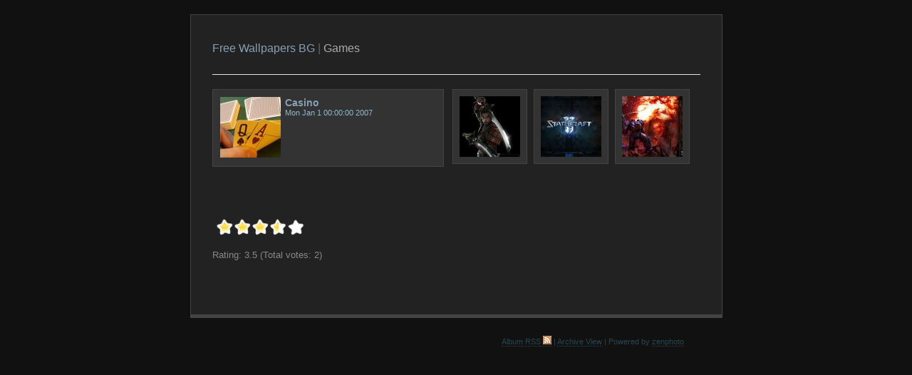

--- FILE ---
content_type: text/html; charset=UTF-8
request_url: http://wallpapersbg.com/Games
body_size: 1412
content:
<!DOCTYPE html PUBLIC "-//W3C//DTD XHTML 1.0 Transitional//EN" "http://www.w3.org/TR/2002/REC-xhtml1-20020801/DTD/xhtml1-transitional.dtd">
<html xmlns="http://www.w3.org/1999/xhtml">
<head>
	<title>Free Wallpapers BG | Games &#1041;&#1077;&#1079;&#1087;&#1083;&#1072;&#1090;&#1085;&#1080; &#1050;&#1072;&#1088;&#1090;&#1080;&#1085;&#1082;&#1080; &#1080; &#1058;&#1072;&#1087;&#1077;&#1090;&#1080;</title>
	<link rel="stylesheet" href="/themes/default/styles/dark.css" type="text/css" />
	<link rel="alternate" type="application/rss+xml" title="Games" href="http://wallpapersbg.com/rss.php?albumnr=210&amp;albumname=Games" />
	  <script type="text/javascript" src="/zp-core/js/scripts-common.js"></script>
  <script type="text/javascript" src="/zp-core/js/jquery.js"></script>
<script type="text/javascript" src="/zp-core/plugins/flowplayer/jquery.flashembed.pack.js"></script>
<script type="text/javascript" src="http://wallpapersbg.com/zp-core/plugins/rating/rating.js"></script>
<link rel="stylesheet" href="http://wallpapersbg.com/zp-core/plugins/rating/rating.css" type="text/css" />
</head>

<body>

<div id="main">

	<div id="gallerytitle">
		<h2><span><a href="/" title="Albums Index">Free Wallpapers BG</a> | </span> Games</h2>
	</div>
		
		<div id="padbox">
	
			
			<div id="albums">
						<div class="album">
				
						<div class="thumb">
					<a href="/Games/Casino/" title="View album: Casino"><img src="/cache/Games/Casino/Casino%20Wallpaper%20%2821%29.jpg_100_cw85_ch85.jpg" alt="Casino" /></a>
						</div>
				<div class="albumdesc">
					<h3><a href="/Games/Casino/" title="View album: Casino">Casino</a></h3>
								<small>Mon Jan  1 00:00:00 2007</small>
					<p></p>
				</div>
				<p style="clear: both; "></p>
			</div>
					</div>
		
			<div id="images">
						<div class="image">
				<div class="imagethumb"><a href="/Games/Onimusha+3+Demon+Siege.jpg.html" title="Onimusha 3 Demon Siege"><img src="/cache/Games/Onimusha%203%20Demon%20Siege.jpg_100_cw85_ch85.jpg" alt="Onimusha 3 Demon Siege" width="85" height="85" /></a></div>
			</div>
						<div class="image">
				<div class="imagethumb"><a href="/Games/StarCraft+2+01.jpg.html" title="StarCraft 2 01"><img src="/cache/Games/StarCraft%202%2001.jpg_100_cw85_ch85.jpg" alt="StarCraft 2 01" width="85" height="85" /></a></div>
			</div>
						<div class="image">
				<div class="imagethumb"><a href="/Games/StarCraft+2+03.jpg.html" title="StarCraft 2 03"><img src="/cache/Games/StarCraft%202%2003.jpg_100_cw85_ch85.jpg" alt="StarCraft 2 03" width="85" height="85" /></a></div>
			</div>
				
		</div>
	
		<div class="pagelist disabled_nav">
<ul class="pagelist disabled_nav">
  <li class="prev"><span class="disabledlink">&laquo; prev</span></li>
  <li class="current"><a href="/Games" title="Page 1 (Current Page)">1</a></li>
  <li class="next"><span class="disabledlink">next &raquo;</span></li>
</ul>
</div>
		<br clear="all" />
				
	</div>
		
	<div id="rating">
<ul class="star-rating">
<li class="current-rating" id="current-rating" style="width:88px"></li>
<li><a href="javascript:rate(1,210,2,7,'%2Fzp-core%2Fplugins','album','Rating: ',' (Total votes: ',')<br />Thanks for voting!')" title="1 star out of 5" class="one-star">2</a></li>
<li><a href="javascript:rate(2,210,2,7,'%2Fzp-core%2Fplugins','album','Rating: ',' (Total votes: ',')<br />Thanks for voting!')" title="2 stars out of 5" class="two-stars">2</a></li>
<li><a href="javascript:rate(3,210,2,7,'%2Fzp-core%2Fplugins','album','Rating: ',' (Total votes: ',')<br />Thanks for voting!')" title="3 stars out of 5" class="three-stars">2</a></li>
<li><a href="javascript:rate(4,210,2,7,'%2Fzp-core%2Fplugins','album','Rating: ',' (Total votes: ',')<br />Thanks for voting!')" title="4 stars out of 5" class="four-stars">2</a></li>
<li><a href="javascript:rate(5,210,2,7,'%2Fzp-core%2Fplugins','album','Rating: ',' (Total votes: ',')<br />Thanks for voting!')" title="5 stars out of 5" class="five-stars">2</a></li>
</ul>
<div id ="vote">
Rating: 3.5 (Total votes: 2)</div>
</div>
		
</div>

<div id="credit"> <a  href="http://wallpapersbg.com/rss.php?albumnr=210&amp;albumname=Games" rel="nofollow">Album RSS <img src="http://wallpapersbg.com/zp-core/images/rss.gif" alt="RSS Feed" /></a> | <a href="/?p=archive">Archive View</a> | Powered by <a href="http://www.zenphoto.org" title="A simpler web photo album">zenphoto</a></div>


</body>
</html>
<!-- zenphoto version 1.1.6 [1550] Theme: default (album.php) -->

--- FILE ---
content_type: text/css
request_url: http://wallpapersbg.com/zp-core/plugins/rating/rating.css
body_size: 408
content:
/* STAR RATING */
	.star-rating{
		list-style:none;
		margin-left:5px!important;
		padding:0px;
		width: 125px;
		height: 25px;
		position: relative;
		background: url(alt_star.png) top left repeat-x;		
	}
	.star-rating li{
		padding:0px;
		margin:0px;
		/*\*/
		float: left;
		/* */
	}
	.star-rating li a{
		display:block;
		width:25px;
		height: 25px;
		text-decoration: none;
		text-indent: -9000px;
		z-index: 20;
		position: absolute;
		padding: 0px;
	}
	.star-rating li a:hover{
		background: url(alt_star.png) left bottom;
		z-index: 2;
		left: 0px;
	}
	.star-rating a.one-star{
		left: 0px;
	}
	.star-rating a.one-star:hover{
		width:25px;
	}
	.star-rating a.two-stars{
		left:25px;
	}
	.star-rating a.two-stars:hover{
		width: 50px;
	}
	.star-rating a.three-stars{
		left: 50px;
	}
	.star-rating a.three-stars:hover{
		width: 75px;
	}
	.star-rating a.four-stars{
		left: 75px;
	}	
	.star-rating a.four-stars:hover{
		width: 100px;
	}
	.star-rating a.five-stars{
		left: 100px;
	}
	.star-rating a.five-stars:hover{
		width: 125px;
	}
	.star-rating li.current-rating{
		background: url(alt_star.png) left center;
		height: 25px;
		display: block;
		text-indent: -9000px;
		z-index: 1;
	}

--- FILE ---
content_type: application/javascript
request_url: http://wallpapersbg.com/zp-core/js/scripts-common.js
body_size: 153
content:
function toggle(x) {
	xTog = document.getElementById(x);
	xState = xTog.style.display;
	// if(xState=='none') xState = 'table';
	if(xState=='none') xState = '';
	else xState = 'none';
	xTog.style.display = xState;
}